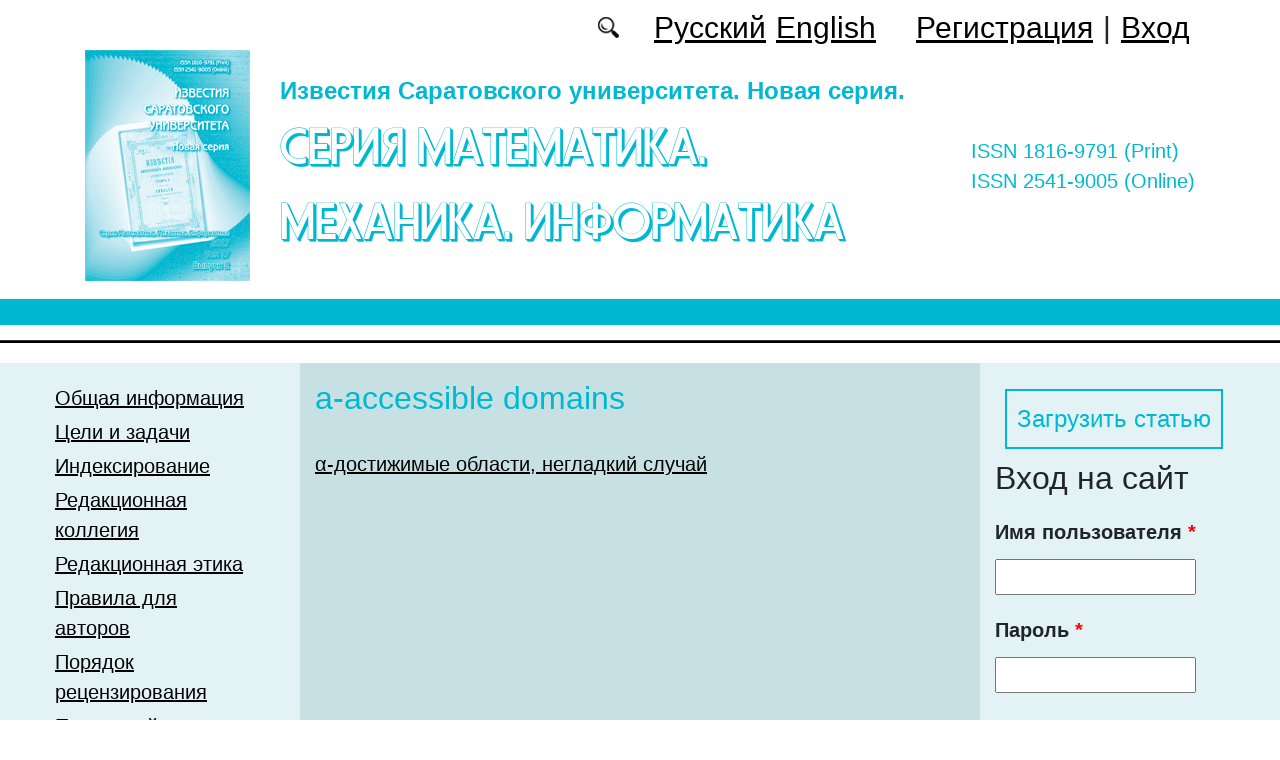

--- FILE ---
content_type: text/html; charset=utf-8
request_url: https://mmi.sgu.ru/ru/klyuchevye-slova/accessible-domains
body_size: 6340
content:
<!DOCTYPE html PUBLIC "-//W3C//DTD XHTML+RDFa 1.0//EN"
  "http://www.w3.org/MarkUp/DTD/xhtml-rdfa-1.dtd">
<html xmlns="http://www.w3.org/1999/xhtml" xml:lang="ru" version="XHTML+RDFa 1.0" dir="ltr"
  xmlns:content="http://purl.org/rss/1.0/modules/content/"
  xmlns:dc="http://purl.org/dc/terms/"
  xmlns:foaf="http://xmlns.com/foaf/0.1/"
  xmlns:og="http://ogp.me/ns#"
  xmlns:rdfs="http://www.w3.org/2000/01/rdf-schema#"
  xmlns:sioc="http://rdfs.org/sioc/ns#"
  xmlns:sioct="http://rdfs.org/sioc/types#"
  xmlns:skos="http://www.w3.org/2004/02/skos/core#"
  xmlns:xsd="http://www.w3.org/2001/XMLSchema#">

<head profile="http://www.w3.org/1999/xhtml/vocab">
  <meta http-equiv="Content-Type" content="text/html; charset=utf-8" />
<meta name="Generator" content="Drupal 7 (http://drupal.org)" />
<script type="text/x-mathjax-config">MathJax.Hub.Config({
  showMathMenu: false,
  extensions: ['tex2jax.js'],
  jax: ['input/TeX','output/HTML-CSS'],
  tex2jax: {
    inlineMath: [ ['$','$'], ['\\(','\\)'] ],
    processEscapes: true,
    processClass: 'tex2jax',
    ignoreClass: 'html'
  },
  showProcessingMessages: false,
  messageStyle: 'none',
  menuSettings: { zoom: "Click" },
});</script><link rel="shortcut icon" href="https://mmi.sgu.ru/sites/mmi.sgu.ru/files/logo.ico" type="image/vnd.microsoft.icon" />
  <title>a-accessible domains | Серия Математика. Механика. Информатика</title>
  <link type="text/css" rel="stylesheet" href="https://mmi.sgu.ru/sites/mmi.sgu.ru/files/css/css_xE-rWrJf-fncB6ztZfd2huxqgxu4WO-qwma6Xer30m4.css" media="all" />
<link type="text/css" rel="stylesheet" href="https://mmi.sgu.ru/sites/mmi.sgu.ru/files/css/css_vv4pljwlvwdCGPcixhZ126582XBUyQM6Fs-F_c0Bkt0.css" media="all" />
<link type="text/css" rel="stylesheet" href="https://mmi.sgu.ru/sites/mmi.sgu.ru/files/css/css_b2V1mKwC3xuqcGl-4EA_b5abWwiof0357XvO7WQRG-8.css" media="all" />
<link type="text/css" rel="stylesheet" href="https://mmi.sgu.ru/sites/mmi.sgu.ru/files/css/css_XtTXdyZ7SB3hrbetosL10g0cEFMoDECUQ04Krq7ysJo.css" media="all" />
<link type="text/css" rel="stylesheet" href="https://mmi.sgu.ru/sites/mmi.sgu.ru/files/css/css_WbhV1udnCDIkBAO8IrKfb4iyRguQpeZbD7P-GyWxfGc.css" media="all" />
  <script type="text/javascript" src="https://mmi.sgu.ru/sites/mmi.sgu.ru/files/js/js_mOx0WHl6cNZI0fqrVldT0Ay6Zv7VRFDm9LexZoNN_NI.js"></script>
<script type="text/javascript">
<!--//--><![CDATA[//><!--
jQuery.migrateMute=true;jQuery.migrateTrace=false;
//--><!]]>
</script>
<script type="text/javascript" src="https://mmi.sgu.ru/sites/mmi.sgu.ru/files/js/js_bj8aLgXkuGq1Ao0IA5u3fJcg2JYAiq9U-UtBRf0goSc.js"></script>
<script type="text/javascript" src="https://mmi.sgu.ru/sites/mmi.sgu.ru/files/js/js_VDllQpUxf2pJJboe1uxbubdbz_92lbkavumvf2EiKjE.js"></script>
<script type="text/javascript" src="https://mmi.sgu.ru/sites/mmi.sgu.ru/files/js/js_EkKnthSXPYvyA30Aj8dK6lnys3UIjiTo6xQe-9kpMB4.js"></script>
<script type="text/javascript" src="https://mmi.sgu.ru/sites/mmi.sgu.ru/files/js/js_oqM3vFU-Gvg_r63ricw9seLmVw1pzOxdRDRAQwnWPmY.js"></script>
<script type="text/javascript" src="https://cdn.mathjax.org/mathjax/latest/MathJax.js?config=TeX-AMS-MML_HTMLorMML"></script>
<script type="text/javascript" src="https://mmi.sgu.ru/sites/mmi.sgu.ru/files/js/js_Ulm52j0xLzSPEDndA1cQ6M2rclF_srBWeSNIIyp6R1M.js"></script>
<script type="text/javascript">
<!--//--><![CDATA[//><!--
jQuery.extend(Drupal.settings, {"basePath":"\/","pathPrefix":"ru\/","setHasJsCookie":0,"ajaxPageState":{"theme":"mmi2019","theme_token":"9EomrpfBnLHoiLvnJvDDwqnOMsWT42mtjoUbJzyxw-A","jquery_version":"1.12","jquery_version_token":"TWSK3VYivHx8ZrUdyje0csctEaJZZb552Y5SSzGzKLs","js":{"sites\/all\/modules\/jquery_update\/replace\/jquery\/1.12\/jquery.min.js":1,"0":1,"sites\/all\/modules\/jquery_update\/replace\/jquery-migrate\/1\/jquery-migrate.min.js":1,"misc\/jquery-extend-3.4.0.js":1,"misc\/jquery-html-prefilter-3.5.0-backport.js":1,"misc\/jquery.once.js":1,"misc\/drupal.js":1,"sites\/all\/modules\/jquery_update\/js\/jquery_browser.js":1,"sites\/all\/modules\/jquery_update\/replace\/ui\/ui\/minified\/jquery.ui.core.min.js":1,"sites\/all\/modules\/jquery_update\/replace\/ui\/ui\/minified\/jquery.ui.widget.min.js":1,"sites\/all\/modules\/jquery_update\/replace\/ui\/ui\/minified\/jquery.ui.button.min.js":1,"sites\/all\/modules\/jquery_update\/replace\/ui\/ui\/minified\/jquery.ui.mouse.min.js":1,"sites\/all\/modules\/jquery_update\/replace\/ui\/ui\/minified\/jquery.ui.draggable.min.js":1,"sites\/all\/modules\/jquery_update\/replace\/ui\/ui\/minified\/jquery.ui.position.min.js":1,"misc\/ui\/jquery.ui.position-1.13.0-backport.js":1,"sites\/all\/modules\/jquery_update\/replace\/ui\/ui\/minified\/jquery.ui.resizable.min.js":1,"sites\/all\/modules\/jquery_update\/replace\/ui\/ui\/minified\/jquery.ui.dialog.min.js":1,"misc\/ui\/jquery.ui.dialog-1.13.0-backport.js":1,"misc\/ajax.js":1,"sites\/all\/modules\/jquery_update\/js\/jquery_update.js":1,"sites\/all\/modules\/entityreference\/js\/entityreference.js":1,"sites\/all\/modules\/custom\/local_translate\/local_translate.js":1,"sites\/all\/modules\/mathjax\/mathjax.js":1,"public:\/\/languages\/ru_D0euXttpZsEVJRl0k8q52i_4AMp-BLwEqI49GMjOC1M.js":1,"misc\/progress.js":1,"sites\/all\/modules\/autodialog\/autodialog.js":1,"https:\/\/cdn.mathjax.org\/mathjax\/latest\/MathJax.js?config=TeX-AMS-MML_HTMLorMML":1,"sites\/mmi.sgu.ru\/themes\/mmi2019\/libraries\/popper\/popper.min.js":1,"sites\/mmi.sgu.ru\/themes\/mmi2019\/bootstrap\/js\/bootstrap.min.js":1,"sites\/mmi.sgu.ru\/themes\/mmi2019\/libraries\/cookie\/jquery.cookie.js":1,"sites\/mmi.sgu.ru\/themes\/mmi2019\/js\/app.js":1},"css":{"modules\/system\/system.base.css":1,"modules\/system\/system.menus.css":1,"modules\/system\/system.messages.css":1,"modules\/system\/system.theme.css":1,"misc\/ui\/jquery.ui.core.css":1,"misc\/ui\/jquery.ui.theme.css":1,"misc\/ui\/jquery.ui.button.css":1,"misc\/ui\/jquery.ui.resizable.css":1,"misc\/ui\/jquery.ui.dialog.css":1,"modules\/comment\/comment.css":1,"modules\/field\/theme\/field.css":1,"sites\/all\/modules\/custom\/local_translate\/local_translate.css":1,"modules\/node\/node.css":1,"modules\/search\/search.css":1,"modules\/user\/user.css":1,"sites\/all\/modules\/views\/css\/views.css":1,"sites\/all\/modules\/ckeditor\/css\/ckeditor.css":1,"sites\/all\/modules\/custom\/button_submit_article\/css\/mmi-styles-button-submit-articl.css":1,"sites\/all\/modules\/ctools\/css\/ctools.css":1,"modules\/locale\/locale.css":1,"sites\/mmi.sgu.ru\/themes\/mmi2019\/bootstrap\/css\/bootstrap.min.css":1,"sites\/mmi.sgu.ru\/themes\/mmi2019\/css\/fonts.css":1,"sites\/mmi.sgu.ru\/themes\/mmi2019\/css\/app.css":1}},"urlIsAjaxTrusted":{"\/ru\/klyuchevye-slova\/accessible-domains?destination=taxonomy\/term\/5167":true}});
//--><!]]>
</script>
</head>
<body class="html not-front not-logged-in two-sidebars page-taxonomy page-taxonomy-term page-taxonomy-term- page-taxonomy-term-5167 i18n-ru" >
  <div id="skip-link">
    <a href="#main-content" class="element-invisible element-focusable">Перейти к основному содержанию</a>
  </div>
    
	<header class="header">
		<div class="container">

			<div class="header__top row justify-content-center justify-content-lg-end align-items-center mb-2 mb-lg-0">
			
				<div class="header__search search col-auto">
					<a href="/articles/list"></a>
				</div>

				<div class="header__language language col-auto">
					  <div class="region region-language">
    <div id="block-locale-language-content" class="block block-locale">

    
  <div class="content">
    <ul class="language-switcher-locale-url"><li class="ru first active"><a href="/ru/klyuchevye-slova/accessible-domains" class="language-link active" xml:lang="ru" title="a-accessible domains">Русский</a></li>
<li class="en last"><a href="/en/klyuchevye-slova/accessible-domains" class="language-link" xml:lang="en" title="a-accessible domains">English</a></li>
</ul>  </div>
</div>
  </div>
		
				</div>
				
				<div class="header__userdata userdata col-auto">
					<ul>
						<li>
						<a href="/user/register">Регистрация</a>							
						</li>
						<li>|</li>
						<li>
							<a href="/user">Вход</a>						</li>
					</ul>
				</div>
			</div>

			<div class="header__item row align-items-center text-center text-lg-left">
			
				<div class="logo header__logo col-lg-auto">
					  					<a href="/ru" title="Главная" rel="home" id="logo">
					  <img src="https://mmi.sgu.ru/sites/mmi.sgu.ru/files/logo.png" alt="Главная" />
					</a>
					  				</div>
				
				<div id="site-name" class="header__site-name col-lg my-2 my-lg-0">

					  						<div id="name-and-slogan">
						
						  							<div id="site-slogan">Известия Саратовского университета. Новая серия.</div>
						  						  
						  														  <div class="site-name">
								<a href="/ru" title="Главная" rel="home">Серия Математика. Механика. Информатика</a>
							  </div>
													  						</div> <!-- /#name-and-slogan -->
					  
				</div>

			    <div class="open_access col-xl-auto col-lg-9 col-md-8 col-sm-7 col-6"></div>

				<div class="issn col-xl-auto col-lg-3 col-md-4 col-sm-5 col-6 text-right text-xl-left">
				  	<div class="block-issn">
						<div>ISSN 1816-9791 (Print)</div>
						<div>ISSN 2541-9005 (Online)</div>
					</div>
				</div>


			</div>


		</div> <!-- end container -->

		<nav class="header__nav">


	

		</nav>
		<hr class="header_line1 line1">
		<hr class="header_line2 line2">
		
	</header>

	<main class="main">
		<div class="container">
			<div class="row">
					<div id ="sidebar-first" class="sidebar col-3 py-3">
						  <div class="region region-sidebar-first">
    <div id="block-system-main-menu" class="block block-system block-menu">

    
  <div class="content">
    <ul class="menu"><li class="first leaf"><a href="/ru/obshchaya-informaciya">Общая информация</a></li>
<li class="leaf"><a href="/ru/celi-i-zadachi">Цели и задачи</a></li>
<li class="leaf"><a href="/ru/indeksirovanie">Индексирование</a></li>
<li class="leaf"><a href="/ru/redakcionnaya-kollegiya">Редакционная коллегия</a></li>
<li class="leaf"><a href="/ru/redakcionnaya-etika">Редакционная этика</a></li>
<li class="leaf"><a href="/ru/pravila-dlya-avtorov">Правила для авторов</a></li>
<li class="leaf"><a href="/ru/poryadok-recenzirovaniya">Порядок рецензирования</a></li>
<li class="leaf"><a href="/ru/latest" title="">Последний выпуск</a></li>
<li class="leaf"><a href="/ru/journal/issues" title="">Архив</a></li>
<li class="leaf"><a href="/ru/authors-user/list" title="">Авторы</a></li>
<li class="last leaf"><a href="/ru/kontakty">Контакты</a></li>
</ul>  </div>
</div>
<div id="block-views-headings-block-1" class="block block-views">

    <h2>Рубрики</h2>
  
  <div class="content">
    <div class="view view-headings view-id-headings view-display-id-block_1 view-dom-id-65667030131143cf08f9c341df51b28b">
        
  
  
      <div class="view-content">
      <div class="item-list">    <ul class="headings-menu">          <li class="views-row views-row-1 views-row-odd views-row-first">  
  <div class="views-field views-field-name-i18n">        <span class="field-content"><a href="/ru/rubrika/informatika">Информатика</a></span>  </div></li>
          <li class="views-row views-row-2 views-row-even">  
  <div class="views-field views-field-name-i18n">        <span class="field-content"><a href="/ru/rubrika/matematika">Математика</a></span>  </div></li>
          <li class="views-row views-row-3 views-row-odd">  
  <div class="views-field views-field-name-i18n">        <span class="field-content"><a href="/ru/rubrika/mehanika">Механика</a></span>  </div></li>
          <li class="views-row views-row-4 views-row-even views-row-last">  
  <div class="views-field views-field-name-i18n">        <span class="field-content"><a href="/ru/rubrika/prilozheniya">Приложения</a></span>  </div></li>
      </ul></div>    </div>
  
  
  
  
  
  
</div>  </div>
</div>
  </div>
					</div>

					<div id="main-content" class="col-6 py-3">
						
																		  <h1 class="title" id="page-title">a-accessible domains</h1>
																												  <div class="tabs"></div>
																																			  <div class="region region-content">
    <div id="block-system-main" class="block block-system">

    
  <div class="content">
    <div class="view view-taxonomy-term view-id-taxonomy_term view-display-id-page_2 view-dom-id-fcfe128dc58571c122949b91614d369c">
        
  
  
      <div class="view-content">
        <div class="views-row views-row-1 views-row-odd views-row-first views-row-last">
      
  <div class="views-field views-field-title-field-et">        <div class="field-content"><a href="/ru/articles/dostizhimye-oblasti-negladkiy-sluchay">α-достижимые области, негладкий случай</a></div>  </div>  </div>
    </div>
  
  
  
  
  
  
</div>  </div>
</div>
  </div>
					
							
					</div>
					<div id="sidebar-second" class="sidebar col-3 py-3">
						  <div class="region region-sidebar-second">
    <div id="block-button-submit-article-button-submit-article" class="block block-button-submit-article">

    
  <div class="content">
    <a href="/ru/user/register" class="button-submit-article">Загрузить статью</a>  </div>
</div>
<div id="block-user-login" class="block block-user">

    <h2>Вход на сайт</h2>
  
  <div class="content">
    <form action="/ru/klyuchevye-slova/accessible-domains?destination=taxonomy/term/5167" method="post" id="user-login-form" accept-charset="UTF-8"><div><div class="form-item form-type-textfield form-item-name">
  <label for="edit-name">Имя пользователя <span class="form-required" title="Обязательно для заполнения.">*</span></label>
 <input type="text" id="edit-name" name="name" value="" size="15" maxlength="60" class="form-text required" />
</div>
<div class="form-item form-type-password form-item-pass">
  <label for="edit-pass">Пароль <span class="form-required" title="Обязательно для заполнения.">*</span></label>
 <input type="password" id="edit-pass" name="pass" size="15" maxlength="128" class="form-text required" />
</div>
<div class="item-list"><ul><li class="first"><a href="/ru/user/register" title="Регистрация">Регистрация</a></li>
<li class="last"><a href="/ru/user/password" title="Запросить новый пароль по электронной почте.">Забыли пароль?</a></li>
</ul></div><input type="hidden" name="form_build_id" value="form-wt9EOR1JSxvrx4i2PemhQy3uNNeN9dWiql_pJ6cwt2M" />
<input type="hidden" name="form_id" value="user_login_block" />
<div class="form-actions form-wrapper" id="edit-actions"><input type="submit" id="edit-submit" name="op" value="Войти" class="form-submit" /></div></div></form>  </div>
</div>
<div id="block-menu-menu-right-menu" class="block block-menu">

    
  <div class="content">
    <ul class="menu"><li class="first leaf"><a href="http://mjl.clarivate.com/cgi-bin/jrnlst/jlresults.cgi?PC=MASTER&amp;ISSN=1816-9791" title="">WoS (ESCI): 0.23</a></li>
<li class="leaf"><a href="https://www.scopus.com/sourceid/21101018670?origin=resultslist" title="">SCOPUS: 0.6</a></li>
<li class="leaf"><a href="https://www.scimagojr.com/journalsearch.php?q=21101018670&amp;tip=sid&amp;clean=0" title="">Scimago: Q3</a></li>
<li class="leaf"><a href="https://elibrary.ru/title_profile.asp?id=11982" title="">РИНЦ</a></li>
<li class="leaf"><a href="https://elibrary.ru/projects/rsci/rsci_press2020.pdf" title="RSCI">RSCI</a></li>
<li class="leaf"><a href="https://vak.minobrnauki.gov.ru/documents#tab=_tab:editions~" title="">ВАК</a></li>
<li class="leaf"><a href="https://journals.rcsi.science/1816-9791" title="">РЦНИ</a></li>
<li class="leaf"><a href="https://doaj.org/toc/2541-9005" title="">DOAJ</a></li>
<li class="leaf"><a href="https://zbmath.org/serials/?s=0&amp;c=100&amp;q=1816-9791" title="">zbMATH</a></li>
<li class="leaf"><a href="https://mathscinet.ams.org/mathscinet/search/journaldoc.html?id=8784" title="">MathSciNet</a></li>
<li class="leaf"><a href="http://www.mathnet.ru/php/journal.phtml?jrnid=isu&amp;option_lang=rus" title="">MathNET</a></li>
<li class="leaf"><a href="https://cyberleninka.ru/journal/n/izvestiya-saratovskogo-universiteta-novaya-seriya-seriya-matematika-mehanika-informatika?i=1067767" title="">Cyberleninka</a></li>
<li class="last leaf"><a href="https://journals.sgu.ru/" title="">Журналы СГУ</a></li>
</ul>  </div>
</div>
<div id="block-myblock-count-max-count-block" class="block block-myblock-count">

    
  <div class="content">
    <div>Количество скачанных файлов: 640641</div>  </div>
</div>
<div id="block-block-16" class="block block-block">

    
  <div class="content">
    <div class="tex2jax"><p><a href="https://mmi.sgu.ru/ru/pretty-articles">Популярные загрузки файлов</a></p>
</div>  </div>
</div>
  </div>
					</div>
			</div>
		</div>			
	</main>
	<footer class="footer">
		<div class="container">
						<div class="region-footer">
			© 2013-2026 Дизайн и программное обеспечение сайта. ФГБОУ ВО «Саратовский национальный исследовательский государственный университет имени Н.Г. Чернышевского»			</div>				
		</div>
	</footer>
    <div class="region region-page-bottom">
    <div class="ym-counter"><!-- Yandex.Metrika counter -->
<script type="text/javascript" >
   (function(m,e,t,r,i,k,a){m[i]=m[i]||function(){(m[i].a=m[i].a||[]).push(arguments)};
   m[i].l=1*new Date();k=e.createElement(t),a=e.getElementsByTagName(t)[0],k.async=1,k.src=r,a.parentNode.insertBefore(k,a)})
   (window, document, "script", "https://mc.yandex.ru/metrika/tag.js", "ym");

   ym(44818642, "init", {
        clickmap:true,
        trackLinks:true,
        accurateTrackBounce:true
   });
</script>
<noscript><div><img src="https://mc.yandex.ru/watch/44818642" style="position:absolute; left:-9999px;" alt="" /></div></noscript>
<!-- /Yandex.Metrika counter --></div>  </div>
</body>
</html>
